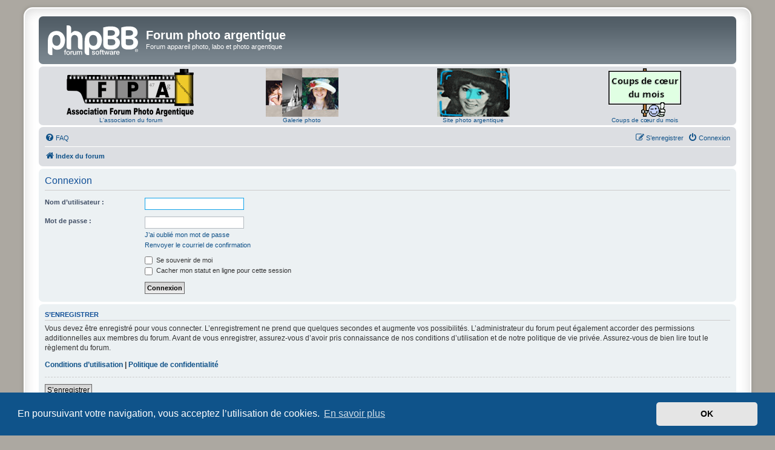

--- FILE ---
content_type: text/html; charset=UTF-8
request_url: https://forum.35mm-compact.com/ucp.php?mode=login&redirect=ucp.php%3Fmode%3Dprivacy&sid=94c92c52b3c94223310dec9d0434e026
body_size: 3637
content:
<!DOCTYPE html>
<html dir="ltr" lang="fr">
<head>
<meta charset="utf-8" />
<meta http-equiv="X-UA-Compatible" content="IE=edge">
<meta name="viewport" content="width=device-width, initial-scale=1" />

<title>Forum photo argentique - Panneau de l’utilisateur - Connexion</title>

	<link rel="alternate" type="application/atom+xml" title="Flux - Forum photo argentique" href="/feed?sid=2efb822967aa95fc2e77f64d0f45ab34">			<link rel="alternate" type="application/atom+xml" title="Flux - Nouveaux sujets" href="/feed/topics?sid=2efb822967aa95fc2e77f64d0f45ab34">				

<!--
	phpBB style name: prosilver Special Edition
	Based on style:   prosilver (this is the default phpBB3 style)
	Original author:  Tom Beddard ( http://www.subBlue.com/ )
	Modified by:      phpBB Limited ( https://www.phpbb.com/ )
-->


<link href="./styles/prosilver/theme/normalize.css?assets_version=42" rel="stylesheet">
<link href="./styles/prosilver/theme/base.css?assets_version=42" rel="stylesheet">
<link href="./styles/prosilver/theme/utilities.css?assets_version=42" rel="stylesheet">
<link href="./styles/prosilver/theme/common.css?assets_version=42" rel="stylesheet">
<link href="./styles/prosilver/theme/links.css?assets_version=42" rel="stylesheet">
<link href="./styles/prosilver/theme/content.css?assets_version=42" rel="stylesheet">
<link href="./styles/prosilver/theme/buttons.css?assets_version=42" rel="stylesheet">
<link href="./styles/prosilver/theme/cp.css?assets_version=42" rel="stylesheet">
<link href="./styles/prosilver/theme/forms.css?assets_version=42" rel="stylesheet">
<link href="./styles/prosilver/theme/icons.css?assets_version=42" rel="stylesheet">
<link href="./styles/prosilver/theme/colours.css?assets_version=42" rel="stylesheet">
<link href="./styles/prosilver/theme/responsive.css?assets_version=42" rel="stylesheet">

<link href="./assets/css/font-awesome.min.css?assets_version=42" rel="stylesheet">
<link href="./styles/prosilver_se/theme/stylesheet.css?assets_version=42" rel="stylesheet">
<link href="./styles/prosilver/theme/fr/stylesheet.css?assets_version=42" rel="stylesheet">



	<link href="./assets/cookieconsent/cookieconsent.min.css?assets_version=42" rel="stylesheet">

<!--[if lte IE 9]>
	<link href="./styles/prosilver/theme/tweaks.css?assets_version=42" rel="stylesheet">
<![endif]-->


<link href="./ext/phpbb/collapsiblecategories/styles/all/theme/collapsiblecategories.css?assets_version=42" rel="stylesheet" media="screen">
<link href="./ext/35mmcompact/navbar/styles/all/template/navbar.css?assets_version=42" rel="stylesheet" media="screen">



</head>
<body id="phpbb" class="nojs notouch section-ucp ltr ">


<div id="wrap" class="wrap">
	<a id="top" class="top-anchor" accesskey="t"></a>
	<div id="page-header">
		<div class="headerbar" role="banner">
					<div class="inner">

			<div id="site-description" class="site-description">
				<a id="logo" class="logo" href="./index.php?sid=2efb822967aa95fc2e77f64d0f45ab34" title="Index du forum">
					<span class="site_logo"></span>
				</a>
				<h1>Forum photo argentique</h1>
				<p>Forum appareil photo, labo et photo argentique</p>
				<p class="skiplink"><a href="#start_here">Vers le contenu</a></p>
			</div>

									
			</div>
					</div>
		<div id="trentecinqmmcompact_navbar" class="navbar" role="navigation">
  <div class="inner">
        <div>
		<div>
			<a href="/viewforum.php?f=94">
				<img alt="Association Forum Photo argentique" src="./images//logos/logo-asso.png" />
			</a>
		</div>
		<div>
			<a href="/viewforum.php?f=94">L'association du forum</a>
		</div>
	</div>  
	<div>
		<div>
			<a href="https://galerie.35mm-compact.com/">
				<img alt="Galerie photo argentique" src="./images//logos/logo-album-120.jpg" />
			</a>
		</div>
		<div>
			<a href="https://galerie.35mm-compact.com/">Galerie photo</a>
		</div>
	</div>
	<div>
		<div>
			<a href="https://35mm-compact.com/">
				<img alt="Site photo argentique" src="./images//logos/logo-site-120.gif" />
			</a>
		</div>
		<div>
			<a href="https://35mm-compact.com/">Site photo argentique</a>
		</div>
	</div>
	<div>
		<div>
			<a href="/viewforum.php?f=51">
				<img alt="Coups de cœur du mois" src="./images//logos/coups-de-coeur-du-mois.gif">
			</a>
		</div>
		<div>
			<a href="/viewforum.php?f=51">Coups de cœur du mois</a>
		</div>	
	</div>
  </div>
</div>
		<div class="navbar" role="navigation">
	<div class="inner">

	<ul id="nav-main" class="nav-main linklist" role="menubar">

		<li id="quick-links" class="quick-links dropdown-container responsive-menu hidden" data-skip-responsive="true">
			<a href="#" class="dropdown-trigger">
				<i class="icon fa-bars fa-fw" aria-hidden="true"></i><span>Accès rapide</span>
			</a>
			<div class="dropdown">
				<div class="pointer"><div class="pointer-inner"></div></div>
				<ul class="dropdown-contents" role="menu">
					
					
										<li class="separator"></li>

									</ul>
			</div>
		</li>

				<li data-skip-responsive="true">
			<a href="/help/faq?sid=2efb822967aa95fc2e77f64d0f45ab34" rel="help" title="Foire aux questions (Questions posées fréquemment)" role="menuitem">
				<i class="icon fa-question-circle fa-fw" aria-hidden="true"></i><span>FAQ</span>
			</a>
		</li>
						
			<li class="rightside"  data-skip-responsive="true">
			<a href="./ucp.php?mode=login&amp;redirect=ucp.php?mode=privacy&amp;sid=2efb822967aa95fc2e77f64d0f45ab34" title="Connexion" accesskey="x" role="menuitem">
				<i class="icon fa-power-off fa-fw" aria-hidden="true"></i><span>Connexion</span>
			</a>
		</li>
					<li class="rightside" data-skip-responsive="true">
				<a href="./ucp.php?mode=register&amp;sid=2efb822967aa95fc2e77f64d0f45ab34" role="menuitem">
					<i class="icon fa-pencil-square-o  fa-fw" aria-hidden="true"></i><span>S’enregistrer</span>
				</a>
			</li>
						</ul>

	<ul id="nav-breadcrumbs" class="nav-breadcrumbs linklist navlinks" role="menubar">
				
		
		<li class="breadcrumbs" itemscope itemtype="https://schema.org/BreadcrumbList">

			
							<span class="crumb" itemtype="https://schema.org/ListItem" itemprop="itemListElement" itemscope><a itemprop="item" href="./index.php?sid=2efb822967aa95fc2e77f64d0f45ab34" accesskey="h" data-navbar-reference="index"><i class="icon fa-home fa-fw"></i><span itemprop="name">Index du forum</span></a><meta itemprop="position" content="1" /></span>

			
					</li>

		
			</ul>

	</div>
</div>
	</div>

	
	<a id="start_here" class="anchor"></a>
	<div id="page-body" class="page-body" role="main">
		
		
<form action="./ucp.php?mode=login&amp;sid=2efb822967aa95fc2e77f64d0f45ab34" method="post" id="login" data-focus="username">
<div class="panel">
	<div class="inner">

	<div class="content">
		<h2 class="login-title">Connexion</h2>

		<fieldset class="fields1">
				<dl>
			<dt><label for="username">Nom d’utilisateur :</label></dt>
			<dd><input type="text" tabindex="1" name="username" id="username" size="25" value="" class="inputbox autowidth" autocomplete="username" /></dd>
		</dl>
		<dl>
			<dt><label for="password">Mot de passe :</label></dt>
			<dd><input type="password" tabindex="2" id="password" name="password" size="25" class="inputbox autowidth" autocomplete="current-password" /></dd>
							<dd><a href="/user/forgot_password?sid=2efb822967aa95fc2e77f64d0f45ab34">J’ai oublié mon mot de passe</a></dd>				<dd><a href="./ucp.php?mode=resend_act&amp;sid=2efb822967aa95fc2e77f64d0f45ab34">Renvoyer le courriel de confirmation</a></dd>					</dl>
						<dl>
			<dt>&nbsp;</dt>
			<dd><label for="autologin"><input type="checkbox" name="autologin" id="autologin" tabindex="4" /> Se souvenir de moi</label></dd>			<dd><label for="viewonline"><input type="checkbox" name="viewonline" id="viewonline" tabindex="5" /> Cacher mon statut en ligne pour cette session</label></dd>
		</dl>
		
		<input type="hidden" name="redirect" value="./ucp.php?mode=login&amp;redirect=ucp.php%3Fmode%3Dprivacy&amp;sid=2efb822967aa95fc2e77f64d0f45ab34" />
<input type="hidden" name="creation_time" value="1769090808" />
<input type="hidden" name="form_token" value="f8e3c137e2b355b3d5fb76177ae18a1c61df7fe4" />

		
		<dl>
			<dt>&nbsp;</dt>
			<dd><input type="hidden" name="sid" value="2efb822967aa95fc2e77f64d0f45ab34" />
<input type="hidden" name="redirect" value="ucp.php?mode=privacy" />
<input type="submit" name="login" tabindex="6" value="Connexion" class="button1" /></dd>
		</dl>
		</fieldset>
	</div>

		</div>
</div>


	<div class="panel">
		<div class="inner">

		<div class="content">
			<h3>S’enregistrer</h3>
			<p>Vous devez être enregistré pour vous connecter. L’enregistrement ne prend que quelques secondes et augmente vos possibilités. L’administrateur du forum peut également accorder des permissions additionnelles aux membres du forum. Avant de vous enregistrer, assurez-vous d’avoir pris connaissance de nos conditions d’utilisation et de notre politique de vie privée. Assurez-vous de bien lire tout le règlement du forum.</p>
			<p><strong><a href="./ucp.php?mode=terms&amp;sid=2efb822967aa95fc2e77f64d0f45ab34">Conditions d’utilisation</a> | <a href="./ucp.php?mode=privacy&amp;sid=2efb822967aa95fc2e77f64d0f45ab34">Politique de confidentialité</a></strong></p>
			<hr class="dashed" />
			<p><a href="./ucp.php?mode=register&amp;sid=2efb822967aa95fc2e77f64d0f45ab34" class="button2">S’enregistrer</a></p>
		</div>

		</div>
	</div>

</form>

			</div>


<div id="page-footer" class="page-footer" role="contentinfo">
	<div class="navbar" role="navigation">
	<div class="inner">

	<ul id="nav-footer" class="nav-footer linklist" role="menubar">
		<li class="breadcrumbs">
									<span class="crumb"><a href="./index.php?sid=2efb822967aa95fc2e77f64d0f45ab34" data-navbar-reference="index"><i class="icon fa-home fa-fw" aria-hidden="true"></i><span>Index du forum</span></a></span>					</li>
		
				<li class="rightside">Heures au format <span title="Europe/Paris">UTC+01:00</span></li>
							<li class="rightside">
				<a href="/user/delete_cookies?sid=2efb822967aa95fc2e77f64d0f45ab34" data-ajax="true" data-refresh="true" role="menuitem">
					<i class="icon fa-trash fa-fw" aria-hidden="true"></i><span>Supprimer les cookies</span>
				</a>
			</li>
																<li class="rightside" data-last-responsive="true">
				<a href="./memberlist.php?mode=contactadmin&amp;sid=2efb822967aa95fc2e77f64d0f45ab34" role="menuitem">
					<i class="icon fa-envelope fa-fw" aria-hidden="true"></i><span>Nous contacter</span>
				</a>
			</li>
			</ul>

	</div>
</div>

	<div id="darkenwrapper" class="darkenwrapper" data-ajax-error-title="Erreur AJAX" data-ajax-error-text="Quelque chose s’est mal passé lors du traitement de votre demande." data-ajax-error-text-abort="Requête annulée par l’utilisateur." data-ajax-error-text-timeout="Votre demande a expiré. Essayez à nouveau." data-ajax-error-text-parsererror="Quelque chose s’est mal passé lors du traitement de votre demande et le serveur a renvoyé une réponse invalide.">
		<div id="darken" class="darken">&nbsp;</div>
	</div>

	<div id="phpbb_alert" class="phpbb_alert" data-l-err="Erreur" data-l-timeout-processing-req="Délai d’attente de la demande dépassé.">
		<a href="#" class="alert_close">
			<i class="icon fa-times-circle fa-fw" aria-hidden="true"></i>
		</a>
		<h3 class="alert_title">&nbsp;</h3><p class="alert_text"></p>
	</div>
	<div id="phpbb_confirm" class="phpbb_alert">
		<a href="#" class="alert_close">
			<i class="icon fa-times-circle fa-fw" aria-hidden="true"></i>
		</a>
		<div class="alert_text"></div>
	</div>
</div>

</div>

	<div class="copyright">
				<p class="footer-row">
			<span class="footer-copyright">Développé par <a href="https://www.phpbb.com/">phpBB</a>&reg; Forum Software &copy; phpBB Limited</span>
		</p>
				<p class="footer-row">
			<span class="footer-copyright">Traduit par <a href="https://www.phpbb-fr.com">phpBB-fr.com</a></span>
		</p>
						<p class="footer-row" role="menu">
			<a class="footer-link" href="./ucp.php?mode=privacy&amp;sid=2efb822967aa95fc2e77f64d0f45ab34" title="Confidentialité" role="menuitem">
				<span class="footer-link-text">Confidentialité</span>
			</a>
			|
			<a class="footer-link" href="./ucp.php?mode=terms&amp;sid=2efb822967aa95fc2e77f64d0f45ab34" title="Conditions" role="menuitem">
				<span class="footer-link-text">Conditions</span>
			</a>
		</p>
					</div>

<div>
	<a id="bottom" class="anchor" accesskey="z"></a>
	</div>

<script src="./assets/javascript/jquery-3.7.1.min.js?assets_version=42"></script>
<script src="./assets/javascript/core.js?assets_version=42"></script>

	<script src="./assets/cookieconsent/cookieconsent.min.js?assets_version=42"></script>
	<script>
		if (typeof window.cookieconsent === "object") {
			window.addEventListener("load", function(){
				window.cookieconsent.initialise({
					"palette": {
						"popup": {
							"background": "#0F538A"
						},
						"button": {
							"background": "#E5E5E5"
						}
					},
					"theme": "classic",
					"content": {
						"message": "En\u0020poursuivant\u0020votre\u0020navigation,\u0020vous\u0020acceptez\u0020l\u2019utilisation\u0020de\u0020cookies.",
						"dismiss": "OK",
						"link": "En\u0020savoir\u0020plus",
						"href": "./ucp.php?mode=privacy&amp;sid=2efb822967aa95fc2e77f64d0f45ab34"
					}
				});
			});
		}
	</script>


<script src="./ext/phpbb/collapsiblecategories/styles/all/template/js/collapsiblecategories.js?assets_version=42"></script>
<script src="./styles/prosilver/template/forum_fn.js?assets_version=42"></script>
<script src="./styles/prosilver/template/ajax.js?assets_version=42"></script>



</body>
</html>
